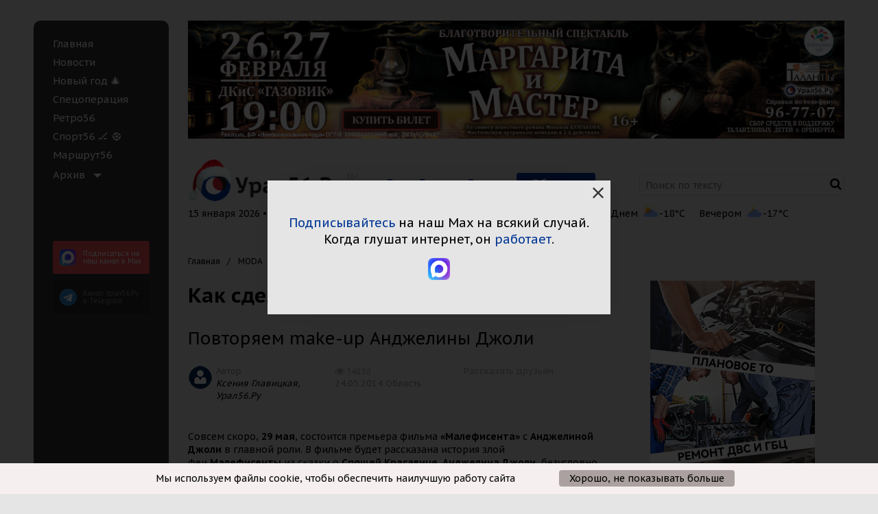

--- FILE ---
content_type: text/html; charset=UTF-8
request_url: https://www.ural56.ru/fashion/497544/
body_size: 103843
content:
<!DOCTYPE html>
<!--[if IE 9]><html class="no-js ie ie9" lang="en"><![endif]-->
<!--[if !IE]><!--> <html class="no-js" lang="en"><!--<![endif]-->
<head>
    <meta http-equiv="X-UA-Compatible" content="IE=edge">
    <meta name="viewport" content="width=device-width">
    <meta name="author" content="Урал56.Ру" />
        
    <link href="/local/templates/utdd_common/images/favicon/32.png" sizes="32x32" rel="icon">
    <link href="/local/templates/utdd_common/images/favicon/64.png" sizes="64x64" rel="icon">
    <link href="/local/templates/utdd_common/images/favicon/120.png" sizes="120x120" rel="icon">
    <link href="/local/templates/utdd_common/images/favicon/120.png" rel="apple-touch-icon">

    <meta property="place:location:latitude" content="51.2338913"/>
    <meta property="place:location:longitude" content="58.4730311"/>
    <meta property="business:contact_data:street_address" content="пр. Ленина, 38"/>
    <meta property="business:contact_data:locality" content="Орск,  Оренбургская обл."/>
    <meta property="business:contact_data:postal_code" content="462404"/>
    <meta property="business:contact_data:country_name" content="Россия"/>
    <meta property="business:contact_data:email" content="info@ural56.ru"/>
    <meta property="business:contact_data:phone_number" content="8 (3537) 30-30-56"/>
    <meta property="business:contact_data:website" content="https://www.ural56.ru"/>

    <meta name="twitter:card" content="summary"/>
    <meta name="twitter:site" content="Урал56.Ру"/>
    <meta name="twitter:domain" content="www.ural56.ru"/>
    <meta property="og:site_name" content="Урал56.Ру"/>

        <script src="https://yandex.ru/ads/system/header-bidding.js" data-skip-moving="true" async></script>
        <script data-skip-moving="true">window.yaContextCb = window.yaContextCb || []</script>
    <script src="https://yandex.ru/ads/system/context.js" async data-skip-moving="true"></script>

    <link rel="preconnect" href="https://fonts.googleapis.com">
    <link rel="preconnect" href="https://fonts.gstatic.com" crossorigin>
    <link href="https://fonts.googleapis.com/css2?family=PT+Sans+Caption:wght@400;700&family=PT+Sans:ital,wght@0,400;0,700;1,400;1,700&display=swap&family=PT+Serif:ital,wght@0,400;0,700;1,400;1,700&display=swap" rel="stylesheet">
    
    
    
    <title>Как сделать макияж Малефисенты? :: Урал56.Ру. Новости Орска, Оренбурга и Оренбургской области.</title>

    <meta http-equiv="Content-Type" content="text/html; charset=UTF-8" />
<meta name="robots" content="index, follow" />
<meta name="keywords" content="новости орска, новости оренбурга, портал орска, портал оренбурга, Как сделать макияж Малефисенты?" />
<meta name="description" content="Как сделать макияж Малефисенты?" />
<link rel="canonical" href="https://www.ural56.ru/fashion/497544/" />
<meta property="og:title" content="Как сделать макияж Малефисенты?"/>
<meta property="twitter:title" content="Как сделать макияж Малефисенты?"/>
<meta property="og:description" content=" 
Повторяем make-up Анджелины Джоли
 "/>
<meta property="twitter:description" content=" 
Повторяем make-up Анджелины Джоли
 "/>
<meta property="og:type" content="article"/>
<meta property="og:url" content="https://www.ural56.ru/fashion/497544/"/>
<meta property="fb:app_id" content="563353467070932"/>
<script data-skip-moving="true">(function(w, d, n) {var cl = "bx-core";var ht = d.documentElement;var htc = ht ? ht.className : undefined;if (htc === undefined || htc.indexOf(cl) !== -1){return;}var ua = n.userAgent;if (/(iPad;)|(iPhone;)/i.test(ua)){cl += " bx-ios";}else if (/Windows/i.test(ua)){cl += ' bx-win';}else if (/Macintosh/i.test(ua)){cl += " bx-mac";}else if (/Linux/i.test(ua) && !/Android/i.test(ua)){cl += " bx-linux";}else if (/Android/i.test(ua)){cl += " bx-android";}cl += (/(ipad|iphone|android|mobile|touch)/i.test(ua) ? " bx-touch" : " bx-no-touch");cl += w.devicePixelRatio && w.devicePixelRatio >= 2? " bx-retina": " bx-no-retina";var ieVersion = -1;if (/AppleWebKit/.test(ua)){cl += " bx-chrome";}else if (/Opera/.test(ua)){cl += " bx-opera";}else if (/Firefox/.test(ua)){cl += " bx-firefox";}ht.className = htc ? htc + " " + cl : cl;})(window, document, navigator);</script>

<link href="/bitrix/cache/css/s1/utdd_regular/page_cd44b84e6c956d6a79e651a894ee6d08/page_cd44b84e6c956d6a79e651a894ee6d08_v1.css?1758216663902" type="text/css"  rel="stylesheet" />
<link href="/bitrix/cache/css/s1/utdd_regular/default_cddcfa252b76653ce3f71807bcb679a5/default_cddcfa252b76653ce3f71807bcb679a5_v1.css?175821666310993" type="text/css"  rel="stylesheet" />
<link href="/bitrix/cache/css/s1/utdd_regular/template_0e01e0096962c34b23c5c5467f93d083/template_0e01e0096962c34b23c5c5467f93d083_v1.css?1758216626213310" type="text/css"  data-template-style="true" rel="stylesheet" />






<meta name="mediator_published_time" content="2014-05-24T22:24:00+06:00" />
<meta name="mediator_author" content="Ксения Главицкая, Урал56.Ру" />
<meta name="mediator_theme" content="" />

    
            
        <!-- Yandex.RTB -->
    <script data-skip-moving="true">window.yaContextCb=window.yaContextCb||[]</script>
    <script src="https://yandex.ru/ads/system/context.js" async data-skip-moving="true"></script>
</head>
<body>
<svg style="position: absolute; width: 0; height: 0; " width="0" height="0" version="1.1" xmlns="http://www.w3.org/2000/svg" xmlns:xlink="http://www.w3.org/1999/xlink">
    <defs>
        <symbol id="icon-close" viewBox="0 0 16 16">
            <path d="M16 1.61143L14.3886 0L8 6.38857L1.61143 0L0 1.61143L6.38857 8L0 14.3886L1.61143 16L8 9.61143L14.3886 16L16 14.3886L9.61143 8L16 1.61143Z"/>
        </symbol>
    </defs>
</svg>
<span class="hide x-get-cur-page" data-get_cur_page="www.ural56.ru/fashion/497544/"></span>
<div class="off-canvas-wrapper" id="canvas-wrapper">
        <div data-off-canvas-wrapper class="row wrapper off-canvas-wrapper-inner" data-resize="sidebar" data-events="resize">
        <div data-off-canvas id="offCanvas" class="hide-for-large off-canvas position-left reveal-for-large">
            <div class="menu-left">
                <div class="menu-left__inner">
                    <ul class="menu-left__items">
                         
	                                <li class="menu-left__item ">
              <a href="/index.php"   class="menu-left__link">
									Главная				                              </a>
            </li>
        	                                <li class="menu-left__item ">
              <a href="/news/"   class="menu-left__link">
									Новости				                              </a>
            </li>
        	                                <li class="menu-left__item ">
              <a href="/special/new_year/"   class="menu-left__link">
									Новый год &#127876;				                              </a>
            </li>
        	                                <li class="menu-left__item ">
              <a href="/special/ukraine/"   class="menu-left__link">
									Спецоперация				                              </a>
            </li>
        	                                <li class="menu-left__item ">
              <a href="/special/retro56/"   class="menu-left__link">
									Ретро56				                              </a>
            </li>
        	                                <li class="menu-left__item ">
              <a href="/special/sport/"   class="menu-left__link">
									Спорт56 🏒 ⚽				                              </a>
            </li>
        	                                <li class="menu-left__item ">
              <a href="/special/marshrut56/"   class="menu-left__link">
									Маршрут56				                              </a>
            </li>
        	    
            <li class="menu-left__item">
        <ul class="vertical menu"  data-accordion-menu>
            <li>
                <a class="menu-left__link menu-left__link-accordion" >Архив</a>
                <ul class="menu vertical">
                                                                                        <li class="menu-left__item ">
                            <a class="menu-left__link" href="/sb/">Санта-Барбара</a>
                        </li>
                                                                                                            <li class="menu-left__item ">
                            <a class="menu-left__link" href="/hockey/">Хоккей</a>
                        </li>
                                                                                                            <li class="menu-left__item ">
                            <a class="menu-left__link" href="/special/gpd/">Говорим по делу</a>
                        </li>
                                                                                                            <li class="menu-left__item ">
                            <a class="menu-left__link" href="/contests/">Конкурсы</a>
                        </li>
                                                                                                            <li class="menu-left__item ">
                            <a class="menu-left__link" href="/longread/">Лонгрид</a>
                        </li>
                                                                                                            <li class="menu-left__item ">
                            <a class="menu-left__link" href="/elections/">Выборы</a>
                        </li>
                                                                                                            <li class="menu-left__item ">
                            <a class="menu-left__link" href="/radio_dfm/">Радио DFM</a>
                        </li>
                                                                                                            <li class="menu-left__item active">
                            <a class="menu-left__link" href="/fashion/">Журнал MODA</a>
                        </li>
                                                                                                            <li class="menu-left__item ">
                            <a class="menu-left__link" href="/elections/districts/">Найти депутата по адресу</a>
                        </li>
                                                                                                            <li class="menu-left__item ">
                            <a class="menu-left__link" href="/special/koronavirus/">Коронавирус онлайн</a>
                        </li>
                                                                                                            <li class="menu-left__item ">
                            <a class="menu-left__link" href="/special/chestnaya-kommunalka/">Честная коммуналка</a>
                        </li>
                                                                                                            <li class="menu-left__item ">
                            <a class="menu-left__link" href="/special/moda/">MODA</a>
                        </li>
                                                                                                            <li class="menu-left__item ">
                            <a class="menu-left__link" href="/special/top5/">ТОП-5</a>
                        </li>
                                                        </ul>
            </li>
        </ul>
    </li>
                    </ul>
                </div>
            </div>
        </div>
        <div class="large-4 show-for-large columns wrapper__menu-left">
            <div class="menu-left">
                <div class="menu-left__inner">
                    <ul class="menu-left__items">
                         
	                                <li class="menu-left__item ">
              <a href="/index.php"   class="menu-left__link">
									Главная				                              </a>
            </li>
        	                                <li class="menu-left__item ">
              <a href="/news/"   class="menu-left__link">
									Новости				                              </a>
            </li>
        	                                <li class="menu-left__item ">
              <a href="/special/new_year/"   class="menu-left__link">
									Новый год &#127876;				                              </a>
            </li>
        	                                <li class="menu-left__item ">
              <a href="/special/ukraine/"   class="menu-left__link">
									Спецоперация				                              </a>
            </li>
        	                                <li class="menu-left__item ">
              <a href="/special/retro56/"   class="menu-left__link">
									Ретро56				                              </a>
            </li>
        	                                <li class="menu-left__item ">
              <a href="/special/sport/"   class="menu-left__link">
									Спорт56 🏒 ⚽				                              </a>
            </li>
        	                                <li class="menu-left__item ">
              <a href="/special/marshrut56/"   class="menu-left__link">
									Маршрут56				                              </a>
            </li>
        	    
            <li class="menu-left__item">
        <ul class="vertical menu"  data-accordion-menu>
            <li>
                <a class="menu-left__link menu-left__link-accordion" >Архив</a>
                <ul class="menu vertical">
                                                                                        <li class="menu-left__item ">
                            <a class="menu-left__link" href="/sb/">Санта-Барбара</a>
                        </li>
                                                                                                            <li class="menu-left__item ">
                            <a class="menu-left__link" href="/hockey/">Хоккей</a>
                        </li>
                                                                                                            <li class="menu-left__item ">
                            <a class="menu-left__link" href="/special/gpd/">Говорим по делу</a>
                        </li>
                                                                                                            <li class="menu-left__item ">
                            <a class="menu-left__link" href="/contests/">Конкурсы</a>
                        </li>
                                                                                                            <li class="menu-left__item ">
                            <a class="menu-left__link" href="/longread/">Лонгрид</a>
                        </li>
                                                                                                            <li class="menu-left__item ">
                            <a class="menu-left__link" href="/elections/">Выборы</a>
                        </li>
                                                                                                            <li class="menu-left__item ">
                            <a class="menu-left__link" href="/radio_dfm/">Радио DFM</a>
                        </li>
                                                                                                            <li class="menu-left__item active">
                            <a class="menu-left__link" href="/fashion/">Журнал MODA</a>
                        </li>
                                                                                                            <li class="menu-left__item ">
                            <a class="menu-left__link" href="/elections/districts/">Найти депутата по адресу</a>
                        </li>
                                                                                                            <li class="menu-left__item ">
                            <a class="menu-left__link" href="/special/koronavirus/">Коронавирус онлайн</a>
                        </li>
                                                                                                            <li class="menu-left__item ">
                            <a class="menu-left__link" href="/special/chestnaya-kommunalka/">Честная коммуналка</a>
                        </li>
                                                                                                            <li class="menu-left__item ">
                            <a class="menu-left__link" href="/special/moda/">MODA</a>
                        </li>
                                                                                                            <li class="menu-left__item ">
                            <a class="menu-left__link" href="/special/top5/">ТОП-5</a>
                        </li>
                                                        </ul>
            </li>
        </ul>
    </li>
                    </ul>
                    <div class="row column show-for-medium">
    <a href="https://max.ru/ural56ru" target="_blank" class="subscription-tg-menu subscription-tg-menu_max telegram__left-menu-box telegram__left-menu-box_max">
        <img src="/local/templates/utdd_common/images/pics/social-1-max.png" alt="" class="telegram__left-menu" />
        <span class="telegram__left-menu-title">
            Подпи&shy;саться на наш канал в Max
        </span>
        <div class="clearfix"></div>
    </a>
    <a href="https://t.me/ural56ru" target="_blank" class="subscription-tg-menu telegram__left-menu-box">
        <i aria-hidden="true" class="fa fa-telegram telegram__left-menu"></i>
        <span class="telegram__left-menu-title">
            Канал Урал56.Ру <br>в Telegram
        </span>
        <div class="clearfix"></div>
    </a>
</div>                                    </div>
            </div>
        </div>
        <div class="row column hide-for-medium">
	<a href="https://max.ru/ural56ru" target="_blank" class="subscription-tg-top subscription-tg-top_max">
		<img src="/local/templates/utdd_common/images/pics/social-1-max.png" alt="" class="subscription-tg-top__icon" />
		<span class="subscription-tg-top__text">
			Подпишитесь на наш канал в Max
		</span>
	</a>
	<a href="https://t.me/ural56ru" target="_blank" class="subscription-tg-top">
		<span class="subscription-tg-top__icon"></span>
		<span class="subscription-tg-top__text">
			Подпишитесь на наш Telegram
		</span>
	</a>
</div>        <div class="small-24 large-20 columns wrapper__content">
            <div class="header">
                <div class="row header__part header__part_1">
                    <div class="small-24 xlarge-24 columns header__banner">
                                <div id="cetera_banner_slider_efd0c" class="b-banners__bottom-lenta cetera-banner_slider cetera-banner_slider_pager_none cetera-banner_slider_pager_horizontal cetera-banner_slider_pager_top_left" style="width:100%;">
        
        <div class="cetera-banner_slider-wrapper">
            				                					                                        <div class="cetera-banner_slider-item ya_banner" data-banner_id="661"><a href="https://widget.kassir.ru/?type=A&key=29d3dd39-6ae5-f7b9-b74c-858ab2b053db&domain=orenburg.kassir.ru&id=267896 " target="_blank" ><img loading="lazy" alt="" title="" src="/upload/rk/d0f/tvq3s9vtgrsdvhlfrl7diiyq701evt7i.png" width="1000" height="180" style="border:0;" /></a><!--AdFox START-->
<!--yandex_ural56.ru-->
<!--Площадка: URAL56 / Turbo / Шапка-->
<!--Категория: <не задана>-->
<!--Баннер: <не задана>-->
<!--Тип баннера: Media banner-->
<div id="adfox_175139550576274058"></div>

</div>
                                    </div>
    </div>

                    </div>
                </div>
                <div class="row header__part header__part_2">
                    <div class="small-20 medium-8 large-10 xlarge-7 columns header__logo">
                        <button data-toggle="offCanvas" class="button-toggle-menu-main">
                            <span class="fa fa-bars header__bars"></span>
                        </button>
                        <a href="/">
                            <img src="/local/templates/utdd_common/images/logo.png"
                                alt=""
                                width="249" height="48">
                        </a>
                    </div>
                    <div class="small-21 medium-12 large-12 xlarge-9 columns header__city" id="dynamic_city">
                        <!--'start_frame_cache_dynamic_city'-->                        <!--noindex-->
                        <a rel="nofollow" href="/fashion/497544/?city_code=orenburg" data-city="orenburg" class="header__city-link">Оренбург</a>
                        <a rel="nofollow" href="/fashion/497544/?city_code=orsk" data-city="orsk" class="header__city-link">Орск</a>
                        <a rel="nofollow" href="/fashion/497544/?city_code=all" data-city="all" class="header__city-link header__city-link_active">Область</a>
                        <!--/noindex-->
                        <!--'end_frame_cache_dynamic_city'-->                    </div>
                    <div class="xlarge-8 columns header__search show-for-xlarge">
                        <form action="/search/">
    <input type="text" name="q" placeholder="Поиск по тексту" class="header__search-input" value=""  />
        <button class="span fa fa-search header__search-icon" type="submit" value=""></button>
</form>
                    </div>
                    <div class="small-3 medium-2 columns header__search hide-for-xlarge"><a href="/search/" class="fa fa-search header__search-icon"></a></div>
                </div>
                <div class="row info columns hide-for-small-only">
                    
                    <div class="info-top__list js-info-top__list">
                        <div class="info-top__date">
                                                        15 января 2026 • Чт • 17:53
                        </div>

                                                <div class="info-top__currency"></div>
                        <div class="weather-mini info-top__weather"></div>
                    </div>

                </div>
                                            </div>
            

<div class="row"><div class="small-24 columns"><ul class="breadcrumbs">
			<li>
				<a href="/" title="Главная">
					Главная
				</a>
			</li>
			<li>
				<a href="/fashion/" title="MODA">
					MODA
				</a>
			</li>
			<li>
				Как сделать макияж Малефисенты?
			</li></ul></div></div>
<br>

<div class="row content">
  <div class="small-24 large-16 columns insider">
    <div class="output">
      <h1>Как сделать макияж Малефисенты?</h1>

<h3 class="news-detail__subtitle"> 
<div style="text-align: left;">Повторяем make-up Анджелины Джоли</div>
 </h3>
<div class="row news-detail__info">
  <div class="small-12 medium-8 large-12 xlarge-8 columns clearfix">
          <img src="/local/templates/utdd_common/images/user-no-photo-36.png" class="float-left news-detail__author-img">
      <div class="span news-detail__author">Автор<br><a class="news-detail__author-link">Ксения Главицкая, Урал56.Ру</a></div>
      </div>
  <div class="small-12 medium-7 large-12 xlarge-7 columns">
    <div class="news-detail__counts">
      <span class="fa fa-eye news-list__icon-eye"></span><span class="x-show-counter" data-element_id="497544">34830</span>

                  </div>
    <div class="news-fresh__date">24.05.2014 Область</div>
  </div>
  <div class="small-24 medium-9 large-24 xlarge-9 end columns news-detail__info-social">
    <div class="social">Рассказать друзьям
              <div class="social__items">
        <div class="ya-share2" data-services="facebook,vkontakte,odnoklassniki,twitter" data-counter=""  data-url="http://www.ural56.ru/fashion/497544/" data-image="http://www.ural56.ru" data-title="Как сделать макияж Малефисенты?"></div>
      </div>
    </div>
  </div>
</div>
<div class="content__news-detail">
  
        <div class="js-mediator-article">
<div> 
  <br />
 </div>
 
<div> 
  <div>Совсем скоро, <b>29 мая</b>, состоится премьера фильма <b>&laquo;Малефисента&raquo;</b> с <b>Анджелиной Джоли</b> в главной роли. В фильме будет рассказана история злой феи<b> Малефисенты</b> из сказки о <b>Спящей Красавице</b>. <b>Анджелина Джоли</b>, безусловно, сногсшибательна даже в роли злодейки <span style="font-family: Arial,Helvetica,sans-serif; font-size: 13px; line-height: 16.64px; text-align: justify; background-color: rgb(255, 255, 255);">&mdash;</span> фильм еще не вышел, а ее образ уже покорил всех, кто видел трейлер. </div>
 
  <div> 
    <br />
   </div>
 
  <div>Специально в предвкушении грядущей премьеры мы решили повторить макияж <b>Анджелины Джоли</b> в образе <b>Малефисенты</b>. А еще мы пошагово объясняем, что нужно делать, чтобы и наши читатели могли воспроизвести этот make-up сами :)</div>
 
  <div><img src="http://www.ural56.ru/bitrix/images/fileman/htmledit2/break_page.gif" id="bxid_197099" style="padding: 2px; width: 881px; height: 2px;"  /></div>
 
  <div><b>1. Начнем с увлажнения кожи лица. Для этого нанесем на нее небольшой слой крема, и подождем, пока он впитается.</b></div>
 
  <div style="text-align: center;"> 
    <br />
   </div>
 
  <div style="text-align: center;"><img id="bxid_230100" src="http://www.ural56.ru/fashion/photos/2014/may/mak1.jpg" border="0" width="500" height="333"  /></div>
 
  <div><img src="http://www.ural56.ru/bitrix/images/fileman/htmledit2/break_page.gif" id="bxid_636767" style="padding: 2px; width: 881px; height: 2px;"  /></div>
 
  <div><b>2. Далее наносим на лицо базу для макияжа. Она позволит макияжу лечь ровнее и продержаться дольше. </b></div>
 
  <div style="text-align: center;"> 
    <br />
   </div>
 
  <div style="text-align: center;"><img id="bxid_579736" src="http://www.ural56.ru/fashion/photos/2014/may/mak02.jpg" border="0" width="500" height="333"  /></div>
 
  <div style="text-align: center;"><img src="http://www.ural56.ru/bitrix/images/fileman/htmledit2/break_page.gif" id="bxid_653142" style="padding: 2px; width: 881px; height: 2px;"  /></div>
 
  <div><b>3. Теперь очередь тональной основы. Выбирайте максимально светлый оттенок, ведь у Малефисенты кожа очень бледная.</b></div>
 
  <div style="text-align: center;"> 
    <br />
   </div>
 
  <div style="text-align: center;"><img id="bxid_418790" src="http://www.ural56.ru/fashion/photos/2014/may/mak03.jpg" border="0" width="500" height="333"  /></div>
 
  <div style="text-align: center;"><img src="http://www.ural56.ru/bitrix/images/fileman/htmledit2/break_page.gif" id="bxid_953734" style="padding: 2px; width: 881px; height: 2px;"  /></div>
 
  <div><b>4. Приступим к скульптурированию лица. Для того, чтобы добиться черт лица, как у Анджелины, консилером высветлим места, помеченные на фотографии стрелочками: переносицу, между бровями, под глазами, под и над губами и под скулами.  </b></div>
 
  <div style="text-align: center;"> 
    <br />
   </div>
 
  <div style="text-align: center;"><img id="bxid_482278" src="http://www.ural56.ru/fashion/photos/2014/may/mak04.jpg" border="0" width="500" height="333"  /></div>
 
  <div style="text-align: center;"><img src="http://www.ural56.ru/bitrix/images/fileman/htmledit2/break_page.gif" id="bxid_509356" style="padding: 2px; width: 881px; height: 2px;"  /></div>
 
  <div><b>5. С помощью бьюти блендера или спонжа растушевываем консилер. </b></div>
 
  <div style="text-align: center;"> 
    <br />
   </div>
 
  <div style="text-align: center;"><img id="bxid_623454" src="http://www.ural56.ru/fashion/photos/2014/may/mak05.jpg" border="0" width="500" height="333"  /></div>
 
  <div style="text-align: center;"><img src="http://www.ural56.ru/bitrix/images/fileman/htmledit2/break_page.gif" id="bxid_684941" style="padding: 2px; width: 881px; height: 2px;"  /></div>
 
  <div><b>6. Припудриваем лицо белой или прорачной пудрой, чтобы избежать жирного блеска и закрепить тон.</b></div>
 
  <div style="text-align: center;"> 
    <br />
   </div>
 
  <div style="text-align: center;"><img id="bxid_319434" src="http://www.ural56.ru/fashion/photos/2014/may/mak06.jpg" border="0" width="500" height="333"  /></div>
 
  <div style="text-align: center;"><img src="http://www.ural56.ru/bitrix/images/fileman/htmledit2/break_page.gif" id="bxid_987112" style="padding: 2px; width: 881px; height: 2px;"  /></div>
 
  <div><b>7. Наносим небольшое количество хайлайтера на яблочки щек, чтобы придать лицу сияние. </b></div>
 
  <div style="text-align: center;"> 
    <br />
   </div>
 
  <div style="text-align: center;"><img id="bxid_72360" src="http://www.ural56.ru/fashion/photos/2014/may/mak07.jpg" border="0" width="500" height="333"  /></div>
 
  <div style="text-align: center;"><img src="http://www.ural56.ru/bitrix/images/fileman/htmledit2/break_page.gif" id="bxid_584822" style="padding: 2px; width: 881px; height: 2px;"  /></div>
 
  <div><b>8. Тонкой кистью наносим хайлайтер на переносицу, чтобы сделать нос немного уже. </b></div>
 
  <div style="text-align: center;"> 
    <br />
   </div>
 
  <div style="text-align: center;"><img id="bxid_271775" src="http://www.ural56.ru/fashion/photos/2014/may/mak08.jpg" border="0" width="500" height="333"  /></div>
 
  <div style="text-align: center;"><img src="http://www.ural56.ru/bitrix/images/fileman/htmledit2/break_page.gif" id="bxid_478205" style="padding: 2px; width: 881px; height: 2px;"  /></div>
 
  <div><b>9. Распределяем сухой бронзер на места, помеченные на фотографии стрелочками. Особое внимание уделите скулам и носу. Тщательно растушевываем.</b></div>
 
  <div style="text-align: center;"> 
    <br />
   </div>
 
  <div style="text-align: center;"><img id="bxid_151824" src="http://www.ural56.ru/fashion/photos/2014/may/mak09.jpg" border="0" width="500" height="333"  /></div>
 
  <div style="text-align: center;"><img src="http://www.ural56.ru/bitrix/images/fileman/htmledit2/break_page.gif" id="bxid_223778" style="padding: 2px; width: 881px; height: 2px;"  /></div>
 
  <div><b>10. Теперь макияж глаз. Белые матовые тени пушистой кистью наносим под бровь, чтобы сделать взгляд более открытым, и на подвижное веко. </b></div>
 
  <div style="text-align: center;"> 
    <br />
   </div>
 
  <div style="text-align: center;"><img id="bxid_94285" src="http://www.ural56.ru/fashion/photos/2014/may/mak010.jpg" border="0" width="500" height="333"  /></div>
 
  <div style="text-align: center;"><img src="http://www.ural56.ru/bitrix/images/fileman/htmledit2/break_page.gif" id="bxid_85139" style="padding: 2px; width: 881px; height: 2px;"  /></div>
 
  <div><b>11. Тени болотного цвета той же пушистой кистью наносим на складку века и растушевываем.</b></div>
 
  <div style="text-align: center;"> 
    <br />
   </div>
 
  <div style="text-align: center;"><img id="bxid_894917" src="http://www.ural56.ru/fashion/photos/2014/may/mak011.jpg" border="0" width="500" height="333"  /></div>
 
  <div style="text-align: center;"><img src="http://www.ural56.ru/bitrix/images/fileman/htmledit2/break_page.gif" id="bxid_620668" style="padding: 2px; width: 881px; height: 2px;"  /></div>
 
  <div><b>11. Тонкой кистью подводим нижнее веко до зрачка тем же цветом.</b></div>
 
  <div style="text-align: center;"> 
    <br />
   </div>
 
  <div style="text-align: center;"><img id="bxid_766408" src="http://www.ural56.ru/fashion/photos/2014/may/mak012.jpg" border="0" width="500" height="333"  /></div>
 
  <div style="text-align: center;"><img src="http://www.ural56.ru/bitrix/images/fileman/htmledit2/break_page.gif" id="bxid_462755" style="padding: 2px; width: 881px; height: 2px;"  /></div>
 
  <div><b>12. Темно-серыми тенями тщательно прорисовываем складку века.</b></div>
 
  <div style="text-align: center;"> 
    <br />
   </div>
 
  <div style="text-align: center;"><img id="bxid_735163" src="http://www.ural56.ru/fashion/photos/2014/may/mak013.jpg" border="0" width="500" height="333"  /></div>
 
  <div style="text-align: center;"><img src="http://www.ural56.ru/bitrix/images/fileman/htmledit2/break_page.gif" id="bxid_64030" style="padding: 2px; width: 881px; height: 2px;"  /></div>
 
  <div><b>13. Тенями этого же цвета подводим нижнее веко до середины. </b></div>
 
  <div style="text-align: center;"> 
    <br />
   </div>
 
  <div style="text-align: center;"><img id="bxid_668079" src="http://www.ural56.ru/fashion/photos/2014/may/mak014.jpg" border="0" width="500" height="333"  /></div>
 
  <div style="text-align: center;"><img src="http://www.ural56.ru/bitrix/images/fileman/htmledit2/break_page.gif" id="bxid_73927" style="padding: 2px; width: 881px; height: 2px;"  /></div>
 
  <div><b>13. Перламутровые тени светло-зеленого оттенка наносим на центр подвижного века. Слой теней накладываем тонкий и едва заметный.</b></div>
 
  <div style="text-align: center;"> 
    <br />
   </div>
 
  <div style="text-align: center;"><img id="bxid_949717" src="http://www.ural56.ru/fashion/photos/2014/may/mak015.jpg" border="0" width="500" height="333"  /></div>
 
  <div style="text-align: center;"><img src="http://www.ural56.ru/bitrix/images/fileman/htmledit2/break_page.gif" id="bxid_640600" style="padding: 2px; width: 881px; height: 2px;"  /></div>
 
  <div><b>14. Подводим верхнее веко черными матовыми тенями. Тщательно прокрашиваем расстояние между ресницами, чтобы визуально увеличить их густоту. </b></div>
 
  <div style="text-align: center;"> 
    <br />
   </div>
 
  <div style="text-align: center;"><img id="bxid_182858" src="http://www.ural56.ru/fashion/photos/2014/may/mak016.jpg" border="0" width="500" height="333"  /></div>
 
  <div style="text-align: center;"><img src="http://www.ural56.ru/bitrix/images/fileman/htmledit2/break_page.gif" id="bxid_603580" style="padding: 2px; width: 881px; height: 2px;"  /></div>
 
  <div><b>15. Теми же черными тенями подводим нижние ресницы. </b></div>
 
  <div style="text-align: center;"> 
    <br />
   </div>
 
  <div style="text-align: center;"><img id="bxid_411031" src="http://www.ural56.ru/fashion/photos/2014/may/mak017.jpg" border="0" width="500" height="333"  /></div>
 
  <div style="text-align: center;"><img src="http://www.ural56.ru/bitrix/images/fileman/htmledit2/break_page.gif" id="bxid_334925" style="padding: 2px; width: 881px; height: 2px;"  /></div>
 
  <div><b>16. Черной подводкой рисуем на верхнем века небольшую стрелку средней толщины. Не выводим далеко ее хвостик. </b></div>
 
  <div style="text-align: center;"> 
    <br />
   </div>
 
  <div style="text-align: center;"><img id="bxid_729109" src="http://www.ural56.ru/fashion/photos/2014/may/mak018.jpg" border="0" width="500" height="333"  /></div>
 
  <div style="text-align: center;"><img src="http://www.ural56.ru/bitrix/images/fileman/htmledit2/break_page.gif" id="bxid_73033" style="padding: 2px; width: 881px; height: 2px;"  /></div>
 
  <div><b>17. Тенями черно-коричневого цвета прокрашиваем место над хвостиком стрелки и складкой века. </b></div>
 
  <div style="text-align: center;"> 
    <br />
   </div>
 
  <div style="text-align: center;"><img id="bxid_875919" src="http://www.ural56.ru/fashion/photos/2014/may/mak019.jpg" border="0" width="500" height="333"  /></div>
 
  <div style="text-align: center;"><img src="http://www.ural56.ru/bitrix/images/fileman/htmledit2/break_page.gif" id="bxid_544346" style="padding: 2px; width: 881px; height: 2px;"  /></div>
 
  <div><b>18. Приступим к бровям. У Малефисенты они черные, сильно изогнутые. Поэтому подкрашиваем брови тенями черного цвета.</b></div>
 
  <div style="text-align: center;"> 
    <br />
   </div>
 
  <div style="text-align: center;"><img id="bxid_807713" src="http://www.ural56.ru/fashion/photos/2014/may/mak020.jpg" border="0" width="500" height="333"  /></div>
 
  <div style="text-align: center;"><img src="http://www.ural56.ru/bitrix/images/fileman/htmledit2/break_page.gif" id="bxid_782475" style="padding: 2px; width: 881px; height: 2px;"  /></div>
 
  <div><b>18. Красим ресницы. Для более пушистых можно нанести два или три слоя туши. </b></div>
 
  <div style="text-align: center;"> 
    <br />
   </div>
 
  <div style="text-align: center;"><img id="bxid_506036" src="http://www.ural56.ru/fashion/photos/2014/may/mak021.jpg" border="0" width="500" height="333"  /></div>
 
  <div style="text-align: center;"><img src="http://www.ural56.ru/bitrix/images/fileman/htmledit2/break_page.gif" id="bxid_238926" style="padding: 2px; width: 881px; height: 2px;"  /></div>
 
  <div><b>19. Красим губы. У Анджелины Джоли они являются ее визитной карточкой, поэтому нам нужно попытаться максимально повторить форму ее губ. Набираем на кисть немного красной помады и рисуем контур, слегка выходя за свой естественный, чтобы сделать визуально их более пухлыми. </b></div>
 
  <div style="text-align: center;"> 
    <br />
   </div>
 
  <div style="text-align: center;"><img id="bxid_860631" src="http://www.ural56.ru/fashion/photos/2014/may/mak022.jpg" border="0" width="500" height="333"  /></div>
 
  <div style="text-align: center;"><img src="http://www.ural56.ru/bitrix/images/fileman/htmledit2/break_page.gif" id="bxid_42064" style="padding: 2px; width: 881px; height: 2px;"  /></div>
 
  <div><b>20. Закрашиваем губы матовой красной помадой.</b></div>
 
  <div style="text-align: center;"> 
    <br />
   </div>
 
  <div style="text-align: center;"><img id="bxid_364028" src="http://www.ural56.ru/fashion/photos/2014/may/mak023.jpg" border="0" width="500" height="333"  /></div>
 
  <div style="text-align: center;"><img src="http://www.ural56.ru/bitrix/images/fileman/htmledit2/break_page.gif" id="bxid_505170" style="padding: 2px; width: 881px; height: 2px;"  /></div>
 
  <div>Образ злой феи <b>Малефисенты</b> готов! :) Мы надеемся, что следуя нашим инструкциям, вы сможете без труда воспроизвести этот макияж, а самые смелые из вас, возможно, придут с ним на премьеру в кино :)</div>
 
  <div style="text-align: center;"> 
    <br />
   </div>
 
  <div style="text-align: center;"><img id="bxid_861795" src="http://www.ural56.ru/fashion/photos/2014/may/11.jpg" border="0" width="500" height="750"  /></div>
 </div>
 
            </div>
    </div>

    
    <!--'start_frame_cache_IjWcdm'-->     
    
    <div class="relap-banner-video-holder"></div>
     

    <!--'end_frame_cache_IjWcdm'-->
        <!--'start_frame_cache_nFDmaA'-->
                <div class="banner-skrollr banner-skrollr_xsm-shown" data-insert-auto="true" style="max-height: 0px; ">
    <div class="banner-skrollr__media">
      <div class="banner-skrollr__media-i"><div class="banner-skrollr__media-ii ya_banner" data-banner_id="682">
	           <a href="https://xn----7sbgm0akhfccqgneg.xn--p1ai/" target="_blank" ><img alt="" title="" src="/upload/rk/e3a/b687h7svvnw8ogyd4d2x9iz3i0k7vh33.gif" width="610" height="513" style="border:0;" /></a><!--AdFox START-->
<!--yandex_ural56.ru-->
<!--Площадка: URAL56 / Turbo / Правая колонка-->
<!--Категория: <не задана>-->
<!--Баннер: <не задана>-->
<!--Тип баннера: Media banner-->
<div id="adfox_17023552349133976"></div>
      </div></div>
    </div>
  </div>

    

    <!--'end_frame_cache_nFDmaA'-->	<div class="yandex-fav"><a href="https://news.yandex.ru/index.html?from=rubric&favid=15334" target="_blank">Добавить Ural56.ru в избранные источники Яндекс Новости</a></div>
<!--'start_frame_cache_rYCRj3'-->
              	  <div class="banner-skrollr banner-skrollr_margin-2 banner-skrollr_xsm-shown" style="max-height: 0px;">
    <div class="banner-skrollr__media">
      <div class="banner-skrollr__media-i"><div class="banner-skrollr__media-ii ya_banner" data-banner_id="662">
         <a href="https://vk.ru/sk_monolit_56" target="_blank" ><img alt="" title="" src="/upload/rk/0f4/e5yhdl7albjvcef7grpsqg748h5igcn2.gif" width="610" height="513" style="border:0;" /></a><!--AdFox START-->
<!--yandex_ural56.ru-->
<!--Площадка: URAL56 / Turbo / Правая колонка-->
<!--Категория: <не задана>-->
<!--Баннер: <не задана>-->
<!--Тип баннера: Media banner-->
<div id="adfox_175812324832114058"></div>

      </div></div>
    </div>
  </div>

    
	
    <!--'end_frame_cache_rYCRj3'-->
 

    </div>
  </div>

    

<div class="large-8 columns show-for-large sidebar">
    <div class="sidebar__inner x-sticky-element-parrent">
    	                            
        
        <div class="x-sticky-element-top"></div>
        <div class="block block__banners sticky x-sticky-element"
            >
            <div class="sidebar-banner__item sticky-element-height">
                        <div id="cetera_banner_slider_c0cb4" class="b-banners__bottom-lenta cetera-banner_slider cetera-banner_slider_pager_none cetera-banner_slider_pager_horizontal cetera-banner_slider_pager_top_left" style="width:100%;">
        
        <div class="cetera-banner_slider-wrapper">
            				                					                                        <div class="cetera-banner_slider-item ya_banner"  style="display: none;" data-banner_id="681"><a href="https://xn----7sbgm0akhfccqgneg.xn--p1ai/" target="_blank" ><img loading="lazy" alt="" title="" src="/upload/rk/11c/51ulqc733lhwwikm6yowxjlm2r12dtan.gif" width="240" height="400" style="border:0;" /></a><!--AdFox START-->
<!--yandex_ural56.ru-->
<!--Площадка: URAL56 / Turbo / Правая колонка-->
<!--Категория: <не задана>-->
<!--Баннер: <не задана>-->
<!--Тип баннера: Media banner-->
<div id="adfox_170229958838162300"></div>
</div>
                            				                					                                        <div class="cetera-banner_slider-item ya_banner"  style="display: none;" data-banner_id="574"><a href="https://widget.kassir.ru/?type=A&key=29d3dd39-6ae5-f7b9-b74c-858ab2b053db&domain=orenburg.kassir.ru&id=267896 " target="_blank" ><img loading="lazy" alt="" title="" src="/upload/rk/cec/lypkdqi82xqf241dfj3859unee00ex2w.gif" width="400" height="720" style="border:0;" /></a><!--AdFox START-->
<!--yandex_ural56.ru-->
<!--Площадка: URAL56 / Turbo / Правая колонка-->
<!--Категория: <не задана>-->
<!--Баннер: <не задана>-->
<!--Тип баннера: Media banner-->
<div id="adfox_170229958838162300"></div>
</div>
                                    </div>
    </div>

                </div>
            <div class="sidebar-banner__item sticky-element-height">
                        <div id="cetera_banner_slider_faffc" class="b-banners__bottom-lenta cetera-banner_slider cetera-banner_slider_pager_none cetera-banner_slider_pager_horizontal cetera-banner_slider_pager_top_left" style="width:100%;">
        
        <div class="cetera-banner_slider-wrapper">
            				                					                                        <div class="cetera-banner_slider-item ya_banner" data-banner_id="665"><a href="https://vk.ru/sk_monolit_56" target="_blank" ><img loading="lazy" alt="" title="" src="/upload/rk/494/m0c8nexownt0pigjghyt53blda21hzco.gif" width="240" height="400" style="border:0;" /></a><!--AdFox START-->
<!--yandex_ural56.ru-->
<!--Площадка: URAL56 / Turbo / Правая колонка-->
<!--Категория: <не задана>-->
<!--Баннер: <не задана>-->
<!--Тип баннера: Media banner-->
<div id="adfox_175812327313144058"></div>


</div>
                                    </div>
    </div>

            </div>
            <div class="sticky-element-height">
                                                                                                                                            </div>
                        <div class="sticky-element-height">
                    <h4><strong>Календарь материалов</strong></h4>
    <div id="comp_f21a83edd71482cf933b6b7738a283c6"><!--noindex-->
<table class="calend text-center">
	<tbody>
    <tr>
        <th colspan="2" class="text-left">
                            <a rel="nofollow" href="/news/?month=12&amp;year=2025&amp;PAGEN_1=5738&amp;sphrase_id=13556890"><i class="fa fa-long-arrow-left fa-2x"></i></a>
                    </th>
        <th colspan="3">Январь</th>
        <th colspan="2" class="text-right">
                            <span><i class="fa fa-long-arrow-right fa-2x"></i></span>
                    </th>
    </tr>
    <tr>
        <th colspan="2" class="text-left">
                            <a rel="nofollow" href="/news/?month=01&amp;year=2025&amp;PAGEN_1=5738&amp;sphrase_id=13556890"><i class="fa fa-long-arrow-left fa-2x"></i></a>
                    </th>
        <th colspan="3">2026</th>
        <th colspan="2" class="text-right">
                            <span><i class="fa fa-long-arrow-right fa-2x"></i></span>
                    </th>
    </tr>
		<tr>
							<th>Пн</th>
							<th>Вт</th>
							<th>Ср</th>
							<th>Чт</th>
							<th>Пт</th>
							<th>Сб</th>
							<th>Вс</th>
					</tr>
					<tr>
										<td class="NewsCalOtherMonth">
															</td>
										<td class="NewsCalOtherMonth">
															</td>
										<td class="NewsCalOtherMonth">
															</td>
										<td class="NewsCalDefault">
													<div>
                                <a  rel="nofollow" href="/news/?filterCDATE=01.01.2026&month=1&year=2026" target="_self" title="События за 01.01.2026"
                                >
                                    <strong>1</strong></a>
                            </div>
															</td>
										<td class="NewsCalDefault">
													<div>
                                <a  rel="nofollow" href="/news/?filterCDATE=02.01.2026&month=1&year=2026" target="_self" title="События за 02.01.2026"
                                >
                                    <strong>2</strong></a>
                            </div>
															</td>
										<td class="NewsCalWeekend">
													<div>
                                <a  rel="nofollow" href="/news/?filterCDATE=03.01.2026&month=1&year=2026" target="_self" title="События за 03.01.2026"
                                >
                                    <strong>3</strong></a>
                            </div>
															</td>
										<td class="NewsCalWeekend">
													<div>
                                <a  rel="nofollow" href="/news/?filterCDATE=04.01.2026&month=1&year=2026" target="_self" title="События за 04.01.2026"
                                >
                                    <strong>4</strong></a>
                            </div>
															</td>
							</tr>
					<tr>
										<td class="NewsCalDefault">
													<div>
                                <a  rel="nofollow" href="/news/?filterCDATE=05.01.2026&month=1&year=2026" target="_self" title="События за 05.01.2026"
                                >
                                    <strong>5</strong></a>
                            </div>
															</td>
										<td class="NewsCalDefault">
													<div>
                                <a  rel="nofollow" href="/news/?filterCDATE=06.01.2026&month=1&year=2026" target="_self" title="События за 06.01.2026"
                                >
                                    <strong>6</strong></a>
                            </div>
															</td>
										<td class="NewsCalDefault">
													<div>
                                <a  rel="nofollow" href="/news/?filterCDATE=07.01.2026&month=1&year=2026" target="_self" title="События за 07.01.2026"
                                >
                                    <strong>7</strong></a>
                            </div>
															</td>
										<td class="NewsCalDefault">
													<div>
                                <a  rel="nofollow" href="/news/?filterCDATE=08.01.2026&month=1&year=2026" target="_self" title="События за 08.01.2026"
                                >
                                    <strong>8</strong></a>
                            </div>
															</td>
										<td class="NewsCalDefault">
													<div>
                                <a  rel="nofollow" href="/news/?filterCDATE=09.01.2026&month=1&year=2026" target="_self" title="События за 09.01.2026"
                                >
                                    <strong>9</strong></a>
                            </div>
															</td>
										<td class="NewsCalWeekend">
													<div>
                                <a  rel="nofollow" href="/news/?filterCDATE=10.01.2026&month=1&year=2026" target="_self" title="События за 10.01.2026"
                                >
                                    <strong>10</strong></a>
                            </div>
															</td>
										<td class="NewsCalWeekend">
													<div>
                                <a  rel="nofollow" href="/news/?filterCDATE=11.01.2026&month=1&year=2026" target="_self" title="События за 11.01.2026"
                                >
                                    <strong>11</strong></a>
                            </div>
															</td>
							</tr>
					<tr>
										<td class="NewsCalDefault">
													<div>
                                <a  rel="nofollow" href="/news/?filterCDATE=12.01.2026&month=1&year=2026" target="_self" title="События за 12.01.2026"
                                >
                                    <strong>12</strong></a>
                            </div>
															</td>
										<td class="NewsCalDefault">
													<div>
                                <a  rel="nofollow" href="/news/?filterCDATE=13.01.2026&month=1&year=2026" target="_self" title="События за 13.01.2026"
                                >
                                    <strong>13</strong></a>
                            </div>
															</td>
										<td class="NewsCalDefault">
													<div>
                                <a  rel="nofollow" href="/news/?filterCDATE=14.01.2026&month=1&year=2026" target="_self" title="События за 14.01.2026"
                                >
                                    <strong>14</strong></a>
                            </div>
															</td>
										<td class="NewsCalToday">
													<div>
                                <a  rel="nofollow" href="/news/?filterCDATE=15.01.2026&month=1&year=2026" target="_self" title="События за 15.01.2026"
                                >
                                    <strong>15</strong></a>
                            </div>
															</td>
										<td class="NewsCalDefault">
													<div>16</div>
															</td>
										<td class="NewsCalWeekend">
													<div>17</div>
															</td>
										<td class="NewsCalWeekend">
													<div>18</div>
															</td>
							</tr>
					<tr>
										<td class="NewsCalDefault">
													<div>19</div>
															</td>
										<td class="NewsCalDefault">
													<div>20</div>
															</td>
										<td class="NewsCalDefault">
													<div>21</div>
															</td>
										<td class="NewsCalDefault">
													<div>22</div>
															</td>
										<td class="NewsCalDefault">
													<div>23</div>
															</td>
										<td class="NewsCalWeekend">
													<div>24</div>
															</td>
										<td class="NewsCalWeekend">
													<div>25</div>
															</td>
							</tr>
					<tr>
										<td class="NewsCalDefault">
													<div>26</div>
															</td>
										<td class="NewsCalDefault">
													<div>27</div>
															</td>
										<td class="NewsCalDefault">
													<div>28</div>
															</td>
										<td class="NewsCalDefault">
													<div>29</div>
															</td>
										<td class="NewsCalDefault">
													<div>30</div>
															</td>
										<td class="NewsCalWeekend">
													<div>31</div>
															</td>
										<td class="NewsCalOtherMonth">
															</td>
							</tr>
			</tbody>
</table>
<!--/noindex-->
</div>            </div>
                    </div>

    </div>
</div>
  </div>

    
  <div class="row">
    <div class="small-24 medium-16 columns">
      

  <div class="tags__items">
    

      <a href="/tags/?name=" class="tags__item"></a>
      </div>
    </div>
	  </div>

    

    
<div class="popular popular_margin-1 popular_width-1" id="news__popular">
  <h3 class="popular__title">
    <span id="popular-tabs" data-tabs role="tablist">
      Самое читаемое 
      <span class="tabs-title popular__tabs-title is-active">
        <a class="popular__title-link" href="#pop-panel1" role="tab" aria-selected="true">за&nbsp;сегодня</a>
      </span> / 
      <span class="tabs-title popular__tabs-title">
        <a class="popular__title-link" href="#pop-panel2" role="tab">за&nbsp;неделю</a>
      </span> / 
      <span class="tabs-title popular__tabs-title">
        <a class="popular__title-link" href="#pop-panel3" role="tab">за&nbsp;месяц</a>
      </span>
    </span>
  </h3>
    <div class="tabs-content popular__tabs-content" data-tabs-content="popular-tabs">
      <div class="tabs-panel popular__tabs-panel is-active" id="pop-panel1">
          

<div class="popular__grid popular__grid_1">
      <div class="popular__grid-item">
      <div class="news-list__item news-list__item_no">
                <div class="news-list__item-img">
          <a href="/news/762395/">
            <img src="/upload/resize_cache/iblock/03e/589_282_2/440xj2kqq4abh4cvqx3b7i7mnxzffce3.jpg" alt="На улице холодно: Информация об отмене занятий в школах Оренбургской области" width="298" height="142" loading="lazy">
          </a>
        </div>
        <div class="news-list__item-data">
          <a href="/news/762395/" class="news-list__title">
            На улице холодно: Информация об отмене занятий в школах Оренбургской области          </a>
          <div class="news-list__descr"></div>
          <div class="views">
            <span class="views__date">15 января 2026, 06:22</span>
            <span class="views counter-views" data-countview="true" data-id="762395">
                <span class="fa fa-eye views__eye"></span><span class="views-counter">4206</span>
                          </span>
          </div>
        </div>
      </div>
    </div>
      <div class="popular__grid-item">
      <div class="news-list__item news-list__item_no">
                <div class="news-list__item-img">
          <a href="/news/762427/">
            <img src="/upload/resize_cache/iblock/dcf/589_282_2/8m1j2dzelkunmq23gsfq0cfqv642d49h.jpg" alt="До 13:00 продлили перекрытие трассы Оренбург – Орск" width="298" height="142" loading="lazy">
          </a>
        </div>
        <div class="news-list__item-data">
          <a href="/news/762427/" class="news-list__title">
            До 13:00 продлили перекрытие трассы Оренбург – Орск          </a>
          <div class="news-list__descr"></div>
          <div class="views">
            <span class="views__date">15 января 2026, 09:19</span>
            <span class="views counter-views" data-countview="true" data-id="762427">
                <span class="fa fa-eye views__eye"></span><span class="views-counter">2874</span>
                          </span>
          </div>
        </div>
      </div>
    </div>
      <div class="popular__grid-item">
      <div class="news-list__item news-list__item_no">
                <div class="news-list__item-img">
          <a href="/news/762454/">
            <img src="/upload/resize_cache/iblock/f63/589_282_2/2txfu5seb5td1n2k24qd0l34qmfa6yt0.jpg" alt="Трасса Оренбург – Орск. Фото из архива" width="298" height="142" loading="lazy">
          </a>
        </div>
        <div class="news-list__item-data">
          <a href="/news/762454/" class="news-list__title">
            Трасса Оренбург – Орск будет закрыта минимум до 17:00          </a>
          <div class="news-list__descr"></div>
          <div class="views">
            <span class="views__date">15 января 2026, 12:52</span>
            <span class="views counter-views" data-countview="true" data-id="762454">
                <span class="fa fa-eye views__eye"></span><span class="views-counter">2576</span>
                          </span>
          </div>
        </div>
      </div>
    </div>
  </div>

      </div>
      <div class="tabs-panel popular__tabs-panel" id="pop-panel2">
          

<div class="popular__grid popular__grid_1">
      <div class="popular__grid-item">
      <div class="news-list__item news-list__item_no">
                <div class="news-list__item-img">
          <a href="/news/762068/">
            <img src="/upload/resize_cache/iblock/d29/589_282_2/c6wlt7xnnm9v5axwlt363lln5rnntysz.png" alt="Временно закрыт участок для движения Уфа-Оренбург, фото: скрин Яндекс.Карты" width="298" height="142" loading="lazy">
          </a>
        </div>
        <div class="news-list__item-data">
          <a href="/news/762068/" class="news-list__title">
            На участке трассы Р-240 Уфа - Оренбург в Башкортостане временно перекрыто движение          </a>
          <div class="news-list__descr"></div>
          <div class="views">
            <span class="views__date">10 января 2026, 11:15</span>
            <span class="views counter-views" data-countview="true" data-id="762068">
                <span class="fa fa-eye views__eye"></span><span class="views-counter">6757</span>
                          </span>
          </div>
        </div>
      </div>
    </div>
      <div class="popular__grid-item">
      <div class="news-list__item news-list__item_no">
                <div class="news-list__item-img">
          <a href="/news/762395/">
            <img src="/upload/resize_cache/iblock/03e/589_282_2/440xj2kqq4abh4cvqx3b7i7mnxzffce3.jpg" alt="На улице холодно: Информация об отмене занятий в школах Оренбургской области" width="298" height="142" loading="lazy">
          </a>
        </div>
        <div class="news-list__item-data">
          <a href="/news/762395/" class="news-list__title">
            На улице холодно: Информация об отмене занятий в школах Оренбургской области          </a>
          <div class="news-list__descr"></div>
          <div class="views">
            <span class="views__date">15 января 2026, 06:22</span>
            <span class="views counter-views" data-countview="true" data-id="762395">
                <span class="fa fa-eye views__eye"></span><span class="views-counter">4206</span>
                          </span>
          </div>
        </div>
      </div>
    </div>
      <div class="popular__grid-item">
      <div class="news-list__item news-list__item_no">
                <div class="news-list__item-img">
          <a href="/news/762293/">
            <img src="/upload/resize_cache/iblock/d31/589_282_2/58pneapeuymhvxlih9ymniht86l71377.jpg" alt="Часть трассы  Оренбург - Орск закрывается до утра 14 января" width="298" height="142" loading="lazy">
          </a>
        </div>
        <div class="news-list__item-data">
          <a href="/news/762293/" class="news-list__title">
            Часть трассы  Оренбург - Орск закрывается до утра 14 января          </a>
          <div class="news-list__descr"></div>
          <div class="views">
            <span class="views__date">13 января 2026, 18:38</span>
            <span class="views counter-views" data-countview="true" data-id="762293">
                <span class="fa fa-eye views__eye"></span><span class="views-counter">3955</span>
                          </span>
          </div>
        </div>
      </div>
    </div>
  </div>

      </div>
      <div class="tabs-panel popular__tabs-panel" id="pop-panel3">
          

<div class="popular__grid popular__grid_1">
      <div class="popular__grid-item">
      <div class="news-list__item news-list__item_no">
                <div class="news-list__item-img">
          <a href="/news/760607/">
            <img src="/upload/resize_cache/iblock/c80/589_282_2/dhqnbpiwtqw3cg8azoitiikcqblxn99u.jpeg" alt="С 1 января 2026 года в Оренбургской области для населения увеличатся тарифы на газ" width="298" height="142" loading="lazy">
          </a>
        </div>
        <div class="news-list__item-data">
          <a href="/news/760607/" class="news-list__title">
            С 1 января 2026 года в Оренбургской области для населения увеличатся тарифы на газ          </a>
          <div class="news-list__descr"></div>
          <div class="views">
            <span class="views__date">18 декабря 2025, 14:12</span>
            <span class="views counter-views" data-countview="true" data-id="760607">
                <span class="fa fa-eye views__eye"></span><span class="views-counter">20112</span>
                          </span>
          </div>
        </div>
      </div>
    </div>
      <div class="popular__grid-item">
      <div class="news-list__item news-list__item_no">
                <div class="news-list__item-img">
          <a href="/news/761049/">
            <img src="/upload/resize_cache/iblock/cc9/589_282_2/o5a8ugx1go2nk0cj6m851t3ih219vt0l.jpg" alt="Пришли морозы: Информация об отмене занятий в школах Оренбургской области" width="298" height="142" loading="lazy">
          </a>
        </div>
        <div class="news-list__item-data">
          <a href="/news/761049/" class="news-list__title">
            Пришли морозы: Информация об отмене занятий в школах Оренбургской области          </a>
          <div class="news-list__descr"></div>
          <div class="views">
            <span class="views__date">25 декабря 2025, 06:27</span>
            <span class="views counter-views" data-countview="true" data-id="761049">
                <span class="fa fa-eye views__eye"></span><span class="views-counter">11357</span>
                          </span>
          </div>
        </div>
      </div>
    </div>
      <div class="popular__grid-item">
      <div class="news-list__item news-list__item_no">
                <div class="news-list__item-img">
          <a href="/news/761025/">
            <img src="/upload/resize_cache/iblock/e70/589_282_2/5eza1b84es3fif3ve50bblztuk0hmzs5.jpeg" alt="Перекрытый участок на Яндекс. Карты" width="298" height="142" loading="lazy">
          </a>
        </div>
        <div class="news-list__item-data">
          <a href="/news/761025/" class="news-list__title">
            Под Оренбургом временно перекрыли участок трассы М-5 «Урал»          </a>
          <div class="news-list__descr"><span style="color: #ff0000;">С 13:40 ограничения сняты</span></div>
          <div class="views">
            <span class="views__date">24 декабря 2025, 12:42</span>
            <span class="views counter-views" data-countview="true" data-id="761025">
                <span class="fa fa-eye views__eye"></span><span class="views-counter">10410</span>
                          </span>
          </div>
        </div>
      </div>
    </div>
  </div>

      </div>
    </div>
</div>

    
<div class="subscriptions subscriptions_margin-1 subscriptions_width-1">
    <div class="subscriptions__grid subscriptions__grid_1">
        <div class="subscriptions__grid-item">
            <div class="subscription-mini subscription-mini_telegram">
                <div class="subscription-mini__picture" style="background-image: url('/local/templates/utdd_common/images/logo-subscription-tg.png');"></div>
                <div class="subscription-mini__title">
                    Подпишитесь<br>
                    на наш Telegram
                </div>
                <div class="subscription-mini__button">
                    <a href="https://t.me/ural56ru" class="subscription-mini__button-link" target="_blank">
                        Подписаться
                    </a>
                </div>
            </div>
        </div>
                <div class="subscriptions__grid-item">
            <div class="subscription-mini subscription-mini_dzen">
                <div class="subscription-mini__title">
                    Следите за нашими новостями <br /> в удобном формате
                </div>
                <div class="subscription-mini__button">
                    <a href="https://dzen.ru/ural56ru?favid=15334" class="subscription-mini__button-link" title="Подпишись на нас в Дзен" target="_blank">
                        <img src="/local/templates/utdd_common/images/picts/2-dzen.svg" alt="Подпишись на нас в Дзен" class="subscription-mini__button-img" />
                        <span class="subscription-mini__button-text">
                            Перейти в <b>Дзен</b>
                        </span>
                    </a>
                </div>
            </div>
        </div>
    </div>
</div>

        <div class="row">
          <div class="small-24 xlarge-24 columns bottom-banner">
            
          </div>
        </div>
    </div>
  </div>
  <footer class="footer">
    <div class="row wrapper">
      <div class="large-4 columns show-for-large"></div>
      <div class="small-24 large-20 columns wrapper__content_footer">
        <div class="row">
          <div class="small-24 medium-11 large-11 columns">
            

  <ul class="footer-menu">
			<li class="footer-menu__item">
      <a href="/about/" class="footer-menu__link">
        Редакция      </a>
    </li>
		
			<li class="footer-menu__item">
      <a href="https://uraltv.ru/ural56" class="footer-menu__link">
        Реклама      </a>
    </li>
		
			<li class="footer-menu__item">
      <a href="https://www.ural56.ru/upload/Mediakit.pdf" class="footer-menu__link">
        Медиакит      </a>
    </li>
		

  </ul>
                    <div class="footer__phone">
              <span class="fa fa-phone footer__phone-icon"></span>+7 (905) 89-83-056            </div>
            <a class="footer__mail" href="mailto:info@ural56.ru">
  <span class="fa fa-envelope-o footer__mail-icon"></span>info@ural56.ru
</a>          </div>
          <div class="large-13 columns footer__text show-for-large">
            <p style="text-align: left;">
	 © Урал56.Ру, 2026. По вопросам рекламы: (3537) 340-200. Использование материалов сайта разрешено при условии гиперссылки на источник: <a href="https://www.ural56.ru" target="_blank">www.ural56.ru</a>. <br>
</p>
<p style="text-align: left;">
	 Обратная связь: <a href="mailto:info@ural56.ru" target="_blank">info@ural56.ru</a>. <a href="https://uraltv.ru/ural56" target="_blank">Реклама на сайте</a>. <br>
</p>
<p style="text-align: left;">
	 <a href="https://dzen.ru/ural56ru?favid=15334" target="_blank" class="yandex-fav_footer">Читать ural56.ru в Дзен.</a><br>
</p>
<p style="text-align: left;">
 <a href="/soglashenie/" target="_blank">Политика конфиденциальности</a>.
</p>          </div>

          <div class="small-24 medium-13 large-13 columns footer__social hide-for-large text-right">
              <a class="footer__social-item footer__social-max float-left" href="https://max.ru/ural56ru" target="_blank">
                <img src="/local/templates/utdd_common/images/pics/social-1-max.png" alt="" title="" class="footer__social-item-img" loading="lazy" />
              </a>
              <a class="footer__social-item footer__social-tele" href="https://t.me/ural56ru" target="_blank">
                  <svg version="1.1" xmlns="http://www.w3.org/2000/svg" xmlns:xlink="http://www.w3.org/1999/xlink" viewBox="0 0 300 300" xml:space="preserve">
                      <path style="fill: white;" d="M5.299,144.645l69.126,25.8l26.756,86.047c1.712,5.511,8.451,7.548,12.924,3.891l38.532-31.412 c4.039-3.291,9.792-3.455,14.013-0.391l69.498,50.457c4.785,3.478,11.564,0.856,12.764-4.926L299.823,29.22 c1.31-6.316-4.896-11.585-10.91-9.259L5.218,129.402C-1.783,132.102-1.722,142.014,5.299,144.645z M96.869,156.711l135.098-83.207 c2.428-1.491,4.926,1.792,2.841,3.726L123.313,180.87c-3.919,3.648-6.447,8.53-7.163,13.829l-3.798,28.146 c-0.503,3.758-5.782,4.131-6.819,0.494l-14.607-51.325C89.253,166.16,91.691,159.907,96.869,156.711z"></path>
                  </svg>
              </a>
              <a class="footer__social-item footer__social-viber" href="https://invite.viber.com/?g2=AQAbjFW6eHe100u%2FrOUwA5%2Bqgd4pyWUk1Bo3VAqHWL6OPmcThi6vEnmszWCMFxoF" target="_blank">
                <img src="/local/templates/utdd_common/images/pics/social-1-viber.svg" alt="Viber" title="" class="footer__social-item-img" loading="lazy"/>
              </a>
              <a class="footer__social-item footer__social-viber" href="https://rutube.ru/channel/24735192/" target="_blank">
                <img src="/local/templates/utdd_common/images/pics/rutube.png" alt="Rutube" title="" class="footer__social-item-img" loading="lazy"/>
              </a>
              <a class="footer__social-item footer__social-viber" href="https://zen.yandex.ru/ural56ru" target="_blank">
                <img src="/local/templates/utdd_common/images/pics/zen-new-icon.png" alt="Dzen" title="" class="footer__social-item-img" loading="lazy"/>
              </a>
                           <a class="footer__social-item footer__social-vk" href="https://vk.com/ural56_ru" target="_blank"><span class="fa fa-vk"></span></a>
                            <a class="footer__social-item footer__social-ok" href="https://ok.ru/ural56ru" target="_blank">
                <svg version="1.1" id="Capa_1" xmlns="http://www.w3.org/2000/svg" xmlns:xlink="http://www.w3.org/1999/xlink" x="0px" y="0px" viewBox="0 0 97.75 97.75" enable-background="new 0 0 97.75 97.75" xml:space="preserve">
                    <rect x="24" y="12" fill="#FFFFFF" width="48" height="73"/>
                    <path fill="#F99400" d="M48.921,40.507c4.667-0.017,8.384-3.766,8.367-8.443c-0.017-4.679-3.742-8.402-8.411-8.406 c-4.708-0.005-8.468,3.787-8.432,8.508C40.48,36.826,44.239,40.524,48.921,40.507z"/>
                    <path fill="#F99400" d="M48.875,0C21.882,0,0,21.883,0,48.875S21.882,97.75,48.875,97.75S97.75,75.867,97.75,48.875 S75.868,0,48.875,0z M48.945,14.863c9.52,0.026,17.161,7.813,17.112,17.438c-0.048,9.403-7.813,17.024-17.318,16.992 c-9.407-0.032-17.122-7.831-17.066-17.253C31.726,22.515,39.445,14.837,48.945,14.863z M68.227,56.057 c-2.104,2.161-4.639,3.725-7.453,4.816c-2.66,1.031-5.574,1.55-8.461,1.896c0.438,0.474,0.643,0.707,0.914,0.979 c3.916,3.938,7.852,7.854,11.754,11.802c1.33,1.347,1.607,3.015,0.875,4.577c-0.799,1.71-2.592,2.834-4.351,2.713 c-1.114-0.076-1.983-0.63-2.754-1.406c-2.956-2.975-5.968-5.896-8.862-8.926c-0.845-0.882-1.249-0.714-1.994,0.053 c-2.973,3.062-5.995,6.074-9.034,9.071c-1.365,1.347-2.989,1.591-4.573,0.82c-1.683-0.813-2.753-2.533-2.671-4.263 c0.058-1.166,0.632-2.06,1.434-2.857c3.877-3.869,7.742-7.75,11.608-11.628c0.257-0.257,0.495-0.53,0.868-0.931 c-5.273-0.551-10.028-1.849-14.099-5.031c-0.506-0.396-1.027-0.778-1.487-1.223c-1.783-1.711-1.962-3.672-0.553-5.689 c1.207-1.728,3.231-2.19,5.336-1.197c0.408,0.191,0.796,0.434,1.168,0.689c7.586,5.213,18.008,5.355,25.624,0.232 c0.754-0.576,1.562-1.05,2.496-1.289c1.816-0.468,3.512,0.201,4.486,1.791C69.613,52.874,69.6,54.646,68.227,56.057z"/>
                </svg>
              </a>
              <a class="footer__social-item footer__social-tiktok" href="https://www.tiktok.com/@ural56ru" target="_blank">
                <img src="/local/templates/utdd_common/images/pics/social-1-tiktok.svg" alt="TikTok" title="" class="footer__social-item-img" loading="lazy"/>
              </a>
          </div>
        </div>
        <div class="row">
          <div class="small-24 large-24 columns">
            <div class="footer__line"></div>
          </div>
        </div>
        <div class="row">
          <div class="small-24 large-13 columns footer__text hide-for-large">
            <p style="text-align: left;">
	 © Урал56.Ру, 2026. По вопросам рекламы: (3537) 340-200. Использование материалов сайта разрешено при условии гиперссылки на источник: <a href="https://www.ural56.ru" target="_blank">www.ural56.ru</a>. <br>
</p>
<p style="text-align: left;">
	 Обратная связь: <a href="mailto:info@ural56.ru" target="_blank">info@ural56.ru</a>. <a href="https://uraltv.ru/ural56" target="_blank">Реклама на сайте</a>. <br>
</p>
<p style="text-align: left;">
	 <a href="https://dzen.ru/ural56ru?favid=15334" target="_blank" class="yandex-fav_footer">Читать ural56.ru в Дзен.</a><br>
</p>
<p style="text-align: left;">
 <a href="/soglashenie/" target="_blank">Политика конфиденциальности</a>.
</p>
          </div>
            <div class="small-24 large-11 columns footer__banners">
                <div class="row">
                    <div class="small-12 large-12 columns">
                        <!--Openstat-->
<!-- Yandex.Metrika informer -->
<a href="https://metrika.yandex.ru/stat/?id=17416657&amp;from=informer" target="_blank" rel="nofollow">
  <img src="https://informer.yandex.ru/informer/17416657/3_1_FFFFFFFF_EFEFEFFF_0_pageviews" 
  style="width:88px; height:31px; border:0;" alt="Яндекс.Метрика" title="Яндекс.Метрика: данные за сегодня (просмотры, визиты и уникальные посетители)" class="ym-advanced-informer" data-cid="17416657" data-lang="ru"/>
</a>
<!-- /Yandex.Metrika informer -->
<!-- Yandex.Metrika counter -->
<noscript><div><img src="https://mc.yandex.ru/watch/17416657" style="position:absolute; left:-9999px;" alt="" /></div></noscript>
<!-- /Yandex.Metrika counter -->

<!--LiveInternet counter--><!--/LiveInternet-->

<!--LiveInternet logo--><a href="//www.liveinternet.ru/click"
target="_blank"><img src="//counter.yadro.ru/logo?14.11"
title="LiveInternet: показано число просмотров за 24 часа, посетителей за 24 часа и за сегодня"
alt="" width="88" height="31"/></a><!--/LiveInternet-->
                                            </div>
                                    </div>
            </div>

          <div class="small-13 large-13 columns footer__social show-for-large">
              <a class="footer__social-item footer__social-max float-left" href="https://max.ru/ural56ru" target="_blank">
                <img src="/local/templates/utdd_common/images/pics/social-1-max.png" alt="" title="" class="footer__social-item-img" loading="lazy" />
              </a>
              <a class="footer__social-item footer__social-tele float-left" href="https://t.me/ural56ru" target="_blank">
                  <svg version="1.1" xmlns="http://www.w3.org/2000/svg" xmlns:xlink="http://www.w3.org/1999/xlink" viewBox="0 0 300 300" xml:space="preserve">
                      <path style="fill: white;" d="M5.299,144.645l69.126,25.8l26.756,86.047c1.712,5.511,8.451,7.548,12.924,3.891l38.532-31.412 c4.039-3.291,9.792-3.455,14.013-0.391l69.498,50.457c4.785,3.478,11.564,0.856,12.764-4.926L299.823,29.22 c1.31-6.316-4.896-11.585-10.91-9.259L5.218,129.402C-1.783,132.102-1.722,142.014,5.299,144.645z M96.869,156.711l135.098-83.207 c2.428-1.491,4.926,1.792,2.841,3.726L123.313,180.87c-3.919,3.648-6.447,8.53-7.163,13.829l-3.798,28.146 c-0.503,3.758-5.782,4.131-6.819,0.494l-14.607-51.325C89.253,166.16,91.691,159.907,96.869,156.711z"></path>
                  </svg>
              </a>
              <a class="footer__social-item footer__social-viber float-left" href="https://invite.viber.com/?g2=AQAbjFW6eHe100u%2FrOUwA5%2Bqgd4pyWUk1Bo3VAqHWL6OPmcThi6vEnmszWCMFxoF" target="_blank">
                <img src="/local/templates/utdd_common/images/pics/social-1-viber.svg" alt="" title="" class="footer__social-item-img" loading="lazy"/>
              </a>
        <a class="footer__social-item footer__social-viber float-left" href="https://rutube.ru/channel/24735192/" target="_blank">
                <img src="/local/templates/utdd_common/images/pics/rutube.png" alt="" title="" class="footer__social-item-img" loading="lazy"/>
              </a>
        <a class="footer__social-item footer__social-viber float-left" href="https://zen.yandex.ru/ural56ru" target="_blank">
                <img src="/local/templates/utdd_common/images/pics/zen-new-icon.png" alt="" title="" class="footer__social-item-img" loading="lazy"/>
              </a>
                            <a class="footer__social-item footer__social-vk float-left" href="https://vk.com/ural56_ru" target="_blank"><span class="fa fa-vk"></span></a>
                            <a class="footer__social-item footer__social-ok float-left" href="https://ok.ru/ural56ru" target="_blank">
                <svg version="1.1" id="Capa_1" xmlns="http://www.w3.org/2000/svg" xmlns:xlink="http://www.w3.org/1999/xlink" x="0px" y="0px" viewBox="0 0 97.75 97.75" enable-background="new 0 0 97.75 97.75" xml:space="preserve">
                    <rect x="24" y="12" fill="#FFFFFF" width="48" height="73"/>
                    <path fill="#F99400" d="M48.921,40.507c4.667-0.017,8.384-3.766,8.367-8.443c-0.017-4.679-3.742-8.402-8.411-8.406 c-4.708-0.005-8.468,3.787-8.432,8.508C40.48,36.826,44.239,40.524,48.921,40.507z"/>
                    <path fill="#F99400" d="M48.875,0C21.882,0,0,21.883,0,48.875S21.882,97.75,48.875,97.75S97.75,75.867,97.75,48.875 S75.868,0,48.875,0z M48.945,14.863c9.52,0.026,17.161,7.813,17.112,17.438c-0.048,9.403-7.813,17.024-17.318,16.992 c-9.407-0.032-17.122-7.831-17.066-17.253C31.726,22.515,39.445,14.837,48.945,14.863z M68.227,56.057 c-2.104,2.161-4.639,3.725-7.453,4.816c-2.66,1.031-5.574,1.55-8.461,1.896c0.438,0.474,0.643,0.707,0.914,0.979 c3.916,3.938,7.852,7.854,11.754,11.802c1.33,1.347,1.607,3.015,0.875,4.577c-0.799,1.71-2.592,2.834-4.351,2.713 c-1.114-0.076-1.983-0.63-2.754-1.406c-2.956-2.975-5.968-5.896-8.862-8.926c-0.845-0.882-1.249-0.714-1.994,0.053 c-2.973,3.062-5.995,6.074-9.034,9.071c-1.365,1.347-2.989,1.591-4.573,0.82c-1.683-0.813-2.753-2.533-2.671-4.263 c0.058-1.166,0.632-2.06,1.434-2.857c3.877-3.869,7.742-7.75,11.608-11.628c0.257-0.257,0.495-0.53,0.868-0.931 c-5.273-0.551-10.028-1.849-14.099-5.031c-0.506-0.396-1.027-0.778-1.487-1.223c-1.783-1.711-1.962-3.672-0.553-5.689 c1.207-1.728,3.231-2.19,5.336-1.197c0.408,0.191,0.796,0.434,1.168,0.689c7.586,5.213,18.008,5.355,25.624,0.232 c0.754-0.576,1.562-1.05,2.496-1.289c1.816-0.468,3.512,0.201,4.486,1.791C69.613,52.874,69.6,54.646,68.227,56.057z"/>
                </svg>
              </a>
              <a class="footer__social-item footer__social-tiktok float-left" href="https://www.tiktok.com/@ural56ru" target="_blank">
                <img src="/local/templates/utdd_common/images/pics/social-1-tiktok.svg" alt="" title="" class="footer__social-item-img" loading="lazy"/>
              </a>
                        </div>
        </div>

      </div>
    </div>

  </footer>

<div class="popup-a max-messenger-popup">
    <div class="popup-a__overlay max-messenger-popup__overlay"></div>
    <div class="popup-a__data max-messenger-popup__data">
        <div class="popup-a__data-inner max-messenger-popup__data-inner">
            <a href="https://max.ru/ural56ru">Подписывайтесь</a> на наш Max на всякий случай.
            Когда глушат интернет, он <a href="https://max.ru/ural56ru">работает</a>.
            <div class="max-messenger-popup__icon">
                <a href="https://max.ru/ural56ru">
                    <img src="/local/templates/utdd_common/images/pics/social-1-max.png" alt="" class="max-messenger-popup__icon-canvas" />
                </a>
            </div>
        </div>
        <a href="#" class="popup-a__button-close max-messenger-popup__button-close">
            <svg class="icon-svg popup-a__button-close-icon"><use xlink:href="#icon-close"></use></svg>
        </a>
    </div>
</div>

<span class="menu-tooltip tooltip right">
      <span class="menu-tooltip__item">
      <span class="fa fa-bolt menu-tooltip__icon"></span>
      <a href="/chestnaya-kommunalka/634985/" class="menu-tooltip__link">9 октября в Орске отключат свет </a>
    </span>
      <span class="menu-tooltip__item">
      <span class="fa fa-bolt menu-tooltip__icon"></span>
      <a href="/chestnaya-kommunalka/634860/" class="menu-tooltip__link">8 октября в Орске отключат свет </a>
    </span>
      <span class="menu-tooltip__item">
      <span class="fa fa-bolt menu-tooltip__icon"></span>
      <a href="/chestnaya-kommunalka/634688/" class="menu-tooltip__link">4 октября в Орске отключат свет </a>
    </span>
      <span class="menu-tooltip__item">
      <span class="fa fa-bolt menu-tooltip__icon"></span>
      <a href="/chestnaya-kommunalka/634645/" class="menu-tooltip__link">3 октября в Орске отключат свет </a>
    </span>
    <a href="/chestnaya-kommunalka/" class="menu-tooltip__section-link">Перейти в раздел</a>
</span>

<!-- Facebook Pixel Code -->

    
<a href="#" class="scrollup">Наверх</a>
</div>
<script>if(!window.BX)window.BX={};if(!window.BX.message)window.BX.message=function(mess){if(typeof mess==='object'){for(let i in mess) {BX.message[i]=mess[i];} return true;}};</script>
<script>(window.BX||top.BX).message({'JS_CORE_LOADING':'Загрузка...','JS_CORE_NO_DATA':'- Нет данных -','JS_CORE_WINDOW_CLOSE':'Закрыть','JS_CORE_WINDOW_EXPAND':'Развернуть','JS_CORE_WINDOW_NARROW':'Свернуть в окно','JS_CORE_WINDOW_SAVE':'Сохранить','JS_CORE_WINDOW_CANCEL':'Отменить','JS_CORE_WINDOW_CONTINUE':'Продолжить','JS_CORE_H':'ч','JS_CORE_M':'м','JS_CORE_S':'с','JSADM_AI_HIDE_EXTRA':'Скрыть лишние','JSADM_AI_ALL_NOTIF':'Показать все','JSADM_AUTH_REQ':'Требуется авторизация!','JS_CORE_WINDOW_AUTH':'Войти','JS_CORE_IMAGE_FULL':'Полный размер'});</script><script src="/bitrix/js/main/core/core.js?1710783241494198"></script><script>BX.Runtime.registerExtension({'name':'main.core','namespace':'BX','loaded':true});</script>
<script>BX.setJSList(['/bitrix/js/main/core/core_ajax.js','/bitrix/js/main/core/core_promise.js','/bitrix/js/main/polyfill/promise/js/promise.js','/bitrix/js/main/loadext/loadext.js','/bitrix/js/main/loadext/extension.js','/bitrix/js/main/polyfill/promise/js/promise.js','/bitrix/js/main/polyfill/find/js/find.js','/bitrix/js/main/polyfill/includes/js/includes.js','/bitrix/js/main/polyfill/matches/js/matches.js','/bitrix/js/ui/polyfill/closest/js/closest.js','/bitrix/js/main/polyfill/fill/main.polyfill.fill.js','/bitrix/js/main/polyfill/find/js/find.js','/bitrix/js/main/polyfill/matches/js/matches.js','/bitrix/js/main/polyfill/core/dist/polyfill.bundle.js','/bitrix/js/main/core/core.js','/bitrix/js/main/polyfill/intersectionobserver/js/intersectionobserver.js','/bitrix/js/main/lazyload/dist/lazyload.bundle.js','/bitrix/js/main/polyfill/core/dist/polyfill.bundle.js','/bitrix/js/main/parambag/dist/parambag.bundle.js']);
</script>
<script>BX.Runtime.registerExtension({'name':'pull.protobuf','namespace':'BX','loaded':true});</script>
<script>BX.Runtime.registerExtension({'name':'rest.client','namespace':'window','loaded':true});</script>
<script>(window.BX||top.BX).message({'pull_server_enabled':'N','pull_config_timestamp':'0','pull_guest_mode':'N','pull_guest_user_id':'0'});(window.BX||top.BX).message({'PULL_OLD_REVISION':'Для продолжения корректной работы с сайтом необходимо перезагрузить страницу.'});</script>
<script>BX.Runtime.registerExtension({'name':'pull.client','namespace':'BX','loaded':true});</script>
<script>BX.Runtime.registerExtension({'name':'pull','namespace':'window','loaded':true});</script>
<script>BX.Runtime.registerExtension({'name':'fx','namespace':'window','loaded':true});</script>
<script>(window.BX||top.BX).message({'LANGUAGE_ID':'ru','FORMAT_DATE':'DD.MM.YYYY','FORMAT_DATETIME':'DD.MM.YYYY HH:MI:SS','COOKIE_PREFIX':'BITRIX_SM','SERVER_TZ_OFFSET':'18000','UTF_MODE':'Y','SITE_ID':'s1','SITE_DIR':'/','USER_ID':'','SERVER_TIME':'1768481638','USER_TZ_OFFSET':'0','USER_TZ_AUTO':'Y','bitrix_sessid':'9653ee7bdcb5fef14022d4d6ea67bd60'});</script><script src="/bitrix/js/pull/protobuf/protobuf.js?1653379379274055"></script>
<script src="/bitrix/js/pull/protobuf/model.js?165337937970928"></script>
<script src="/bitrix/js/rest/client/rest.client.js?166144165317414"></script>
<script src="/bitrix/js/pull/client/pull.client.js?171078264083427"></script>
<script src="/bitrix/js/main/core/core_fx.js?165337937816888"></script>
<script>BX.setCSSList(['/local/templates/.default/components/bitrix/news/news/bitrix/news.detail/.default/style.css','/local/templates/utdd_common/css/style.css','/local/templates/utdd_common/css/responsive.css','/local/templates/.default/components/bitrix/menu/left-archive/style.css','/local/components/cetera/super.component/templates/cetera_banner_rotation/style.css','/local/components/cetera/news.calendar/templates/with_monthbox/style.css','/local/components/cetera/super.component/templates/cetera_banner_rotation_video/style.css']);</script>
<script>
					(function () {
						"use strict";

						var counter = function ()
						{
							var cookie = (function (name) {
								var parts = ("; " + document.cookie).split("; " + name + "=");
								if (parts.length == 2) {
									try {return JSON.parse(decodeURIComponent(parts.pop().split(";").shift()));}
									catch (e) {}
								}
							})("BITRIX_CONVERSION_CONTEXT_s1");

							if (cookie && cookie.EXPIRE >= BX.message("SERVER_TIME"))
								return;

							var request = new XMLHttpRequest();
							request.open("POST", "/bitrix/tools/conversion/ajax_counter.php", true);
							request.setRequestHeader("Content-type", "application/x-www-form-urlencoded");
							request.send(
								"SITE_ID="+encodeURIComponent("s1")+
								"&sessid="+encodeURIComponent(BX.bitrix_sessid())+
								"&HTTP_REFERER="+encodeURIComponent(document.referrer)
							);
						};

						if (window.frameRequestStart === true)
							BX.addCustomEvent("onFrameDataReceived", counter);
						else
							BX.ready(counter);
					})();
				</script>
<script src="/local/templates/utdd_common/js/vendor/modernizr-2.6.2.min.js?165337938215418"></script>
<script src="/local/templates/utdd_common/js/vendor/lib.js?1653379382257054"></script>
<script src="/local/templates/utdd_common/js/common.js?175820507046305"></script>
<script src="/local/templates/utdd_common/js/city/city-check.js?1653379382362"></script>
<script src="/local/templates/utdd_common/js/imagesloaded.pkgd.min.js?16533793826949"></script>
<script src="/local/components/cetera/news.list/templates/.default/masonry.pkgd.min.js?165337938123601"></script>
<script src="/local/templates/utdd_common/js/news/news-list-main-more.js?16533793821525"></script>
<script src="/local/components/cetera/super.component/templates/cetera_banner_rotation/script.js?16533793817381"></script>
<script src="/local/templates/utdd_common/js/news/audioplayer.js?16533793828108"></script>
<script src="/local/components/cetera/super.component/templates/cetera_banner_rotation_video/script.js?16533793817395"></script>
<script>var _ba = _ba || []; _ba.push(["aid", "f4dd492a5982211af8f28a6cc5e59fe3"]); _ba.push(["host", "www.ural56.ru"]); (function() {var ba = document.createElement("script"); ba.type = "text/javascript"; ba.async = true;ba.src = (document.location.protocol == "https:" ? "https://" : "http://") + "bitrix.info/ba.js";var s = document.getElementsByTagName("script")[0];s.parentNode.insertBefore(ba, s);})();</script>

<script>
        var obBanner = {};
    </script>
<script>
				obBanner["661"] = {place:"[TOP_180_ALL_CITY] Все регионы - Верхний Баннер 1000x180", name: "Шапка | Новости | 1000 на 180 | Вторая позиция", url: "https://widget.kassir.ru/?type=A&key=29d3dd39-6ae5-f7b9-b74c-858ab2b053db&domain=orenburg.kassir.ru&id=267896 "}
				</script>
<script>
    window.yaContextCb.push(()=>{
        Ya.adfoxCode.create({
            ownerId: 280968,
            containerId: 'adfox_175139550576274058',
            params: {
                p1: 'cwasq',
                p2: 'p',
                pfc: 'ghpqa',
                pfb: 'shkox'
            }
        })
    })
</script><script>
  (function ($) {
      $('#cetera_banner_slider_efd0c').find('div.cetera-banner_slider-wrapper div.cetera-banner_slider-item:first').css('opacity', 1).addClass('active').siblings().css('opacity', 0);
  })(jQuery);
</script>
<script>
		obBanner["682"] = {place:"[MOBILE_BANNER_CONTENT] MOBILE_BANNER_CONTENT", name: "Мобильный | Новости | Боковой | 610 на 513 | Везде | Вторая позиция", url: "https://xn----7sbgm0akhfccqgneg.xn--p1ai/"}
		</script>
<script>
    window.yaContextCb.push(()=>{
        Ya.adfoxCode.create({
            ownerId: 280968,
            containerId: 'adfox_17023552349133976',
            params: {
                p1: 'cwddy',
                p2: 'p',
                pfc: 'gchkn',
                pfb: 'rwfhe'
            }
        })
    })
</script><script>
		obBanner["662"] = {place:"[MOBILE_BANNER_2] Мобильный баннер 2", name: "Мобильный | Новости | Боковой | 610 на 513 | Везде | Вторая позиция", url: "https://vk.ru/sk_monolit_56"}
		</script>
<script>
    window.yaContextCb.push(()=>{
        Ya.adfoxCode.create({
            ownerId: 280968,
            containerId: 'adfox_175812324832114058',
            params: {
                p1: 'cwddy',
                p2: 'p',
                pfc: 'ghneq',
                pfb: 'shegu'
            }
        })
    })
</script><script>
            (function($){
                $('.x-sticky-element').each(function(){
                    var $el = $(this),
                        $elParrent  = $el.parents('.x-sticky-element-parrent'),
                        $elTop = $el.prev('.x-sticky-element-top'),
                        $blockSidebar = $('.block__sidebar'),
                        $content = $('.content'),
                        $insider = $('.insider'),
                        scrollTop = $(window).scrollTop();

                    stikyBanners();

                    $(window).on('scroll', function(){
                        scrollTop = $(window).scrollTop();

                        stikyBanners();
                    });

                    $(window).on('load', function(){
                        scrollTop = $(window).scrollTop();

                        stikyBanners();
                    });


                    function stikyBanners() {
                        var elParrentWidth = $elParrent.width(),
                            topEl = $elTop.offset().top,
                            sideBarOffset = $elParrent.offset().top,
                            stickyRelativeOffset = topEl - sideBarOffset,
                            heightEl = $el.outerHeight(),
                            insiderHeight = $insider.outerHeight(),
                            heightElList = $content.outerHeight();

                        $el.css('width', elParrentWidth + 'px');

                        if (scrollTop > (topEl + heightElList - heightEl - stickyRelativeOffset) && insiderHeight > (heightEl + stickyRelativeOffset )) {
                            var heightElList_heightEl = heightElList - heightEl - stickyRelativeOffset;
                            $el.css('position', 'relative');
                            $el.css('top', heightElList_heightEl + 'px');
                        }
                        else if  (scrollTop > topEl && insiderHeight > (heightEl + stickyRelativeOffset)) {
                            $el.css('position', 'fixed');
                            $el.css('top', '0px');

                        } else {
                            $el.css('position', 'relative');
                            $el.css('top', '0px');
                        }
                    }
                });

            })(jQuery);
        </script><script>
				obBanner["681"] = {place:"[RIGHT_1_ALL] Область - Правый баннер №1", name: "Десктоп | Новости | Боковой | 240 на 400 | Область | Вторая позиция", url: "https://xn----7sbgm0akhfccqgneg.xn--p1ai/"}
				</script>
<script>
    window.yaContextCb.push(()=>{
        Ya.adfoxCode.create({
            ownerId: 280968,
            containerId: 'adfox_170229958838162300',
            params: {
                p1: 'cwddy',
                p2: 'p',
                pfc: 'gchkn',
                pfb: 'rwfhd'
            }
        })
    })
</script><script>
				obBanner["574"] = {place:"[RIGHT_1_ALL] Область - Правый баннер №1", name: "Десктоп | Новости | Боковой | 240 на 400 | Область | Первая позиция", url: "https://widget.kassir.ru/?type=A&key=29d3dd39-6ae5-f7b9-b74c-858ab2b053db&domain=orenburg.kassir.ru&id=267896 "}
				</script>
<script>
    window.yaContextCb.push(()=>{
        Ya.adfoxCode.create({
            ownerId: 280968,
            containerId: 'adfox_170229958838162300',
            params: {
                p1: 'cwddy',
                p2: 'p',
                pfc: 'gchkn',
                pfb: 'rwfhd'
            }
        })
    })
</script><script>
  (function ($) {
      $('#cetera_banner_slider_c0cb4').find('div.cetera-banner_slider-wrapper div.cetera-banner_slider-item:first').css('opacity', 1).addClass('active').siblings().css('opacity', 0);
  })(jQuery);
</script>
<script>
        (function($){
            $(document).ready(function(){
                var obBeonoRotationcetera_banner_slider_c0cb4 = new Cetera_Banner_Rotation({
                    id: 'cetera_banner_slider_c0cb4',
                    transition_speed: 700,
                    transition_interval: 30000,
                    effect: 'fade',
                    stop_on_focus: false                });
                                obBeonoRotationcetera_banner_slider_c0cb4.init();
            });
        })(jQuery);
            </script>
<script>
				obBanner["665"] = {place:"[RIGHT_2_ALL] Область - Правый баннер №2", name: "Десктоп | Новости | Боковой | 240 на 400 | Область | Вторая позиция", url: "https://vk.ru/sk_monolit_56"}
				</script>
<script>
    window.yaContextCb.push(()=>{
        Ya.adfoxCode.create({
            ownerId: 280968,
            containerId: 'adfox_175812327313144058',
            params: {
                p1: 'cwddy',
                p2: 'p',
                pfc: 'ghneq',
                pfb: 'shegt'
            }
        })
    })
</script><script>
  (function ($) {
      $('#cetera_banner_slider_faffc').find('div.cetera-banner_slider-wrapper div.cetera-banner_slider-item:first').css('opacity', 1).addClass('active').siblings().css('opacity', 0);
  })(jQuery);
</script>
<script>
  (function ($) {
      $('#').find('div.cetera-banner_slider-wrapper div.cetera-banner_slider-item:first').css('opacity', 1).addClass('active').siblings().css('opacity', 0);
  })(jQuery);
</script>
<script >
   (function(m,e,t,r,i,k,a){m[i]=m[i]||function(){(m[i].a=m[i].a||[]).push(arguments)};
   m[i].l=1*new Date();k=e.createElement(t),a=e.getElementsByTagName(t)[0],k.async=1,k.src=r,a.parentNode.insertBefore(k,a)})
   (window, document, "script", "https://mc.yandex.ru/metrika/tag.js", "ym");

   ym(17416657, "init", {
        clickmap:true,
        trackLinks:true,
        accurateTrackBounce:true,
        webvisor:true,
		params: {'ural56_city': 'ALL'}
   });
</script>
<script>
new Image().src = "//counter.yadro.ru/hit?r"+
escape(document.referrer)+((typeof(screen)=="undefined")?"":
";s"+screen.width+"*"+screen.height+"*"+(screen.colorDepth?
screen.colorDepth:screen.pixelDepth))+";u"+escape(document.URL)+
";"+Math.random();</script><script class="js-mediator-script">
!function(e){function t(t,n){if(!(n in e)){for(var r,a=e.document,i=a.scripts,o=i.length;o--;)if(-1!==i[o].src.indexOf(t)){r=i[o];break}if(!r){r=a.createElement("script"),r.type="text/javascript",r.async=!0,r.defer=!0,r.src=t,r.charset="UTF-8";var d=function(){var e=a.getElementsByTagName("script")[0];e.parentNode.insertBefore(r,e)};"[object Opera]"==e.opera?a.addEventListener?a.addEventListener("DOMContentLoaded",d,!1):e.attachEvent("onload",d):d()}}}t("//mediator.mail.ru/script/2771300/","_mediator")}(window);
</script>
<script>
  $(document).ready(function(){
    $('.yandex-fav a').on('click', function(){
      yaCounter17416657.reachGoal('FavYNewsBody');
    })
    $('.yandex-fav_footer').on('click', function(){
      yaCounter17416657.reachGoal('FavYNewsFooter');
    })
    setTimeout(function(){
      for (var i in obBanner) {
      var ab = obBanner[i];
      var $place = ab['place'];
      var $name = ab['name'];
      var $url = ab['url'];
      if($url.length<1)
          $url = 'Нет ссылки';
      var BannerInfo = {'Показы баннеров':{[$place]:{[$name]:[$url]}}};
        yaCounter17416657.reachGoal('banners_view', BannerInfo);
      }
    }, 1000)
    $('.ya_banner').on('click', function(){
      if(obBanner[$(this).data('banner_id')])
      {
        var ab = obBanner[$(this).data('banner_id')];
        var $place = ab['place'];
        var $name = ab['name'];
        var $url = ab['url'];
        if($url.length<1)
          $url = 'Нет ссылки';
        var BannerInfo = {'Клики по баннерам':{[$place]:{[$name]:[$url]}}};
      //  var BannerInfo = {'Клики по баннерам':{obBanner[$(this).data('banner_id')]['place']: {obBanner[$(this).data('banner_id')]['name']: {obBanner[$(this).data('banner_id')]['url']}}}};
        yaCounter17416657.reachGoal('banners_click', BannerInfo);
      }
    })
  })
</script>
<script>
    $(document).ready(function(){
      setTimeout(function(){
        yaCounter17416657.reachGoal('button_push_all');
      }, 1000)
    })
  </script>
</body>
</html>

--- FILE ---
content_type: text/html; charset=UTF-8
request_url: https://www.ural56.ru/include/ajax/getHeaderTime.php?_=1768481642510
body_size: -153
content:

15 января 2026 • Чт • 17:54

--- FILE ---
content_type: text/html; charset=UTF-8
request_url: https://www.ural56.ru/api/get_header_info.php?text=%D0%A2%D0%B5%D0%BA%D1%81%D1%82
body_size: 1514
content:
{"weather":true,"weather_list":[{"TIME":"\u0421\u0435\u0439\u0447\u0430\u0441","IMG":"\/upload\/iblock\/dbf\/b3uurj3qh00c1mcu6yvw69pqugmphxml.svg","TEMPERATURE":"-20"},{"TIME":"\u0414\u043d\u0435\u043c","IMG":"\/upload\/iblock\/69d\/m3x8129say91rsemnob3xf11he0k56gk.svg","TEMPERATURE":"-18"},{"TIME":"\u0412\u0435\u0447\u0435\u0440\u043e\u043c","IMG":"\/upload\/iblock\/b65\/9ybolyrahdepkittqd7v0vwon98zfvbx.svg","TEMPERATURE":"-17"}],"courses":true,"courses_list":[{"currency":"USD","value":"78.57","icon":"$"},{"currency":"EUR","value":"92.20","icon":"\u20ac"}]}Array
(
    [weather] => 1
    [weather_list] => Array
        (
            [0] => Array
                (
                    [TIME] => Сейчас
                    [IMG] => /upload/iblock/dbf/b3uurj3qh00c1mcu6yvw69pqugmphxml.svg
                    [TEMPERATURE] => -20
                )

            [1] => Array
                (
                    [TIME] => Днем
                    [IMG] => /upload/iblock/69d/m3x8129say91rsemnob3xf11he0k56gk.svg
                    [TEMPERATURE] => -18
                )

            [2] => Array
                (
                    [TIME] => Вечером
                    [IMG] => /upload/iblock/b65/9ybolyrahdepkittqd7v0vwon98zfvbx.svg
                    [TEMPERATURE] => -17
                )

        )

    [courses] => 1
    [courses_list] => Array
        (
            [0] => Array
                (
                    [currency] => USD
                    [value] => 78.57
                    [icon] => $
                )

            [1] => Array
                (
                    [currency] => EUR
                    [value] => 92.20
                    [icon] => €
                )

        )

)
